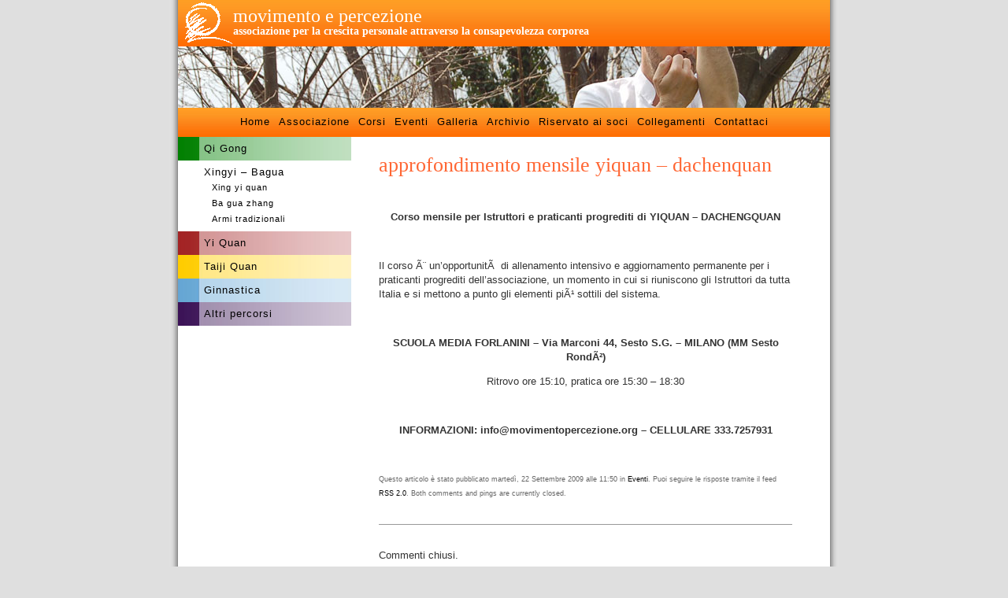

--- FILE ---
content_type: text/html; charset=UTF-8
request_url: https://www.movimentopercezione.org/eventi/approfondimento-mensile-yiquan-dachenquan/
body_size: 4908
content:
<!DOCTYPE html PUBLIC "-//W3C//DTD XHTML 1.0 Transitional//EN" "http://www.w3.org/TR/xhtml1/DTD/xhtml1-transitional.dtd">
<html xmlns="http://www.w3.org/1999/xhtml" lang="it-IT">
<head profile="http://gmpg.org/xfn/11">
<meta http-equiv="Content-Type" content="text/html; charset=UTF-8" />
<title> &raquo; Approfondimento mensile Yiquan &#8211; Dachenquan</title>
<link rel="stylesheet" href="https://www.movimentopercezione.org/wp-content/themes/uau/style.css" type="text/css" media="screen" />
<link rel="alternate" type="application/rss+xml" title="Movimento e Percezione Feed RSS" href="https://www.movimentopercezione.org/feed/" />
<link rel="pingback" href="https://www.movimentopercezione.org/xmlrpc.php" />
<link rel="shortcut icon" href="/favicon.ico" />
<link rel='dns-prefetch' href='//s.w.org' />
		<script type="text/javascript">
			window._wpemojiSettings = {"baseUrl":"https:\/\/s.w.org\/images\/core\/emoji\/12.0.0-1\/72x72\/","ext":".png","svgUrl":"https:\/\/s.w.org\/images\/core\/emoji\/12.0.0-1\/svg\/","svgExt":".svg","source":{"concatemoji":"https:\/\/www.movimentopercezione.org\/wp-includes\/js\/wp-emoji-release.min.js?ver=5.4.18"}};
			/*! This file is auto-generated */
			!function(e,a,t){var n,r,o,i=a.createElement("canvas"),p=i.getContext&&i.getContext("2d");function s(e,t){var a=String.fromCharCode;p.clearRect(0,0,i.width,i.height),p.fillText(a.apply(this,e),0,0);e=i.toDataURL();return p.clearRect(0,0,i.width,i.height),p.fillText(a.apply(this,t),0,0),e===i.toDataURL()}function c(e){var t=a.createElement("script");t.src=e,t.defer=t.type="text/javascript",a.getElementsByTagName("head")[0].appendChild(t)}for(o=Array("flag","emoji"),t.supports={everything:!0,everythingExceptFlag:!0},r=0;r<o.length;r++)t.supports[o[r]]=function(e){if(!p||!p.fillText)return!1;switch(p.textBaseline="top",p.font="600 32px Arial",e){case"flag":return s([127987,65039,8205,9895,65039],[127987,65039,8203,9895,65039])?!1:!s([55356,56826,55356,56819],[55356,56826,8203,55356,56819])&&!s([55356,57332,56128,56423,56128,56418,56128,56421,56128,56430,56128,56423,56128,56447],[55356,57332,8203,56128,56423,8203,56128,56418,8203,56128,56421,8203,56128,56430,8203,56128,56423,8203,56128,56447]);case"emoji":return!s([55357,56424,55356,57342,8205,55358,56605,8205,55357,56424,55356,57340],[55357,56424,55356,57342,8203,55358,56605,8203,55357,56424,55356,57340])}return!1}(o[r]),t.supports.everything=t.supports.everything&&t.supports[o[r]],"flag"!==o[r]&&(t.supports.everythingExceptFlag=t.supports.everythingExceptFlag&&t.supports[o[r]]);t.supports.everythingExceptFlag=t.supports.everythingExceptFlag&&!t.supports.flag,t.DOMReady=!1,t.readyCallback=function(){t.DOMReady=!0},t.supports.everything||(n=function(){t.readyCallback()},a.addEventListener?(a.addEventListener("DOMContentLoaded",n,!1),e.addEventListener("load",n,!1)):(e.attachEvent("onload",n),a.attachEvent("onreadystatechange",function(){"complete"===a.readyState&&t.readyCallback()})),(n=t.source||{}).concatemoji?c(n.concatemoji):n.wpemoji&&n.twemoji&&(c(n.twemoji),c(n.wpemoji)))}(window,document,window._wpemojiSettings);
		</script>
		<style type="text/css">
img.wp-smiley,
img.emoji {
	display: inline !important;
	border: none !important;
	box-shadow: none !important;
	height: 1em !important;
	width: 1em !important;
	margin: 0 .07em !important;
	vertical-align: -0.1em !important;
	background: none !important;
	padding: 0 !important;
}
</style>
	<link rel='stylesheet' id='wp-block-library-css'  href='https://www.movimentopercezione.org/wp-includes/css/dist/block-library/style.min.css?ver=5.4.18' type='text/css' media='all' />
<link rel='stylesheet' id='cleaner-gallery-css'  href='https://www.movimentopercezione.org/wp-content/plugins/cleaner-gallery/css/gallery.min.css?ver=20130526' type='text/css' media='all' />
<link rel='https://api.w.org/' href='https://www.movimentopercezione.org/wp-json/' />
<link rel="EditURI" type="application/rsd+xml" title="RSD" href="https://www.movimentopercezione.org/xmlrpc.php?rsd" />
<link rel="wlwmanifest" type="application/wlwmanifest+xml" href="https://www.movimentopercezione.org/wp-includes/wlwmanifest.xml" /> 
<link rel='prev' title='Approfondimento mensile Yiquan &#8211; Dachengquan' href='https://www.movimentopercezione.org/eventi/approfondimento-mensile-yiquan-dachengquan/' />
<link rel='next' title='Approfondimento mensile Yiquan &#8211; Dachengquan' href='https://www.movimentopercezione.org/eventi/approfondimento-mensile-yiquan-dachengquan-2/' />
<meta name="generator" content="WordPress 5.4.18" />
<link rel="canonical" href="https://www.movimentopercezione.org/eventi/approfondimento-mensile-yiquan-dachenquan/" />
<link rel='shortlink' href='https://www.movimentopercezione.org/?p=2072' />
<link rel="alternate" type="application/json+oembed" href="https://www.movimentopercezione.org/wp-json/oembed/1.0/embed?url=https%3A%2F%2Fwww.movimentopercezione.org%2Feventi%2Fapprofondimento-mensile-yiquan-dachenquan%2F" />
<link rel="alternate" type="text/xml+oembed" href="https://www.movimentopercezione.org/wp-json/oembed/1.0/embed?url=https%3A%2F%2Fwww.movimentopercezione.org%2Feventi%2Fapprofondimento-mensile-yiquan-dachenquan%2F&#038;format=xml" />
		<style type="text/css">
		span.oe_textdirection { unicode-bidi: bidi-override; direction: rtl; }
		span.oe_displaynone { display: none; }
		</style>
<!-- Global site tag (gtag.js) - Google Analytics -->
<script async src="https://www.googletagmanager.com/gtag/js?id=UA-33242592-3"></script>
<script>
  window.dataLayer = window.dataLayer || [];
  function gtag(){dataLayer.push(arguments);}
  gtag('js', new Date());

  gtag('config', 'AW-837469815');
  gtag('config', 'G-P6ST5SLR0N');
</script>

</head>
<body>

<div id="wrap">
<div id="header"><img src="https://www.movimentopercezione.org/wp-content/themes/uau/img/logo.gif" alt="Movimento e Percezione" />
<h1>
Movimento e Percezione</h1>Associazione per la crescita personale attraverso la consapevolezza corporea</h1>
</div>
<div id="banner"> </div>
<div id="navbar">
<ul>

<li class="page_item page-item-18"><a href="https://www.movimentopercezione.org/">Home</a></li>
<li class="page_item page-item-17"><a href="https://www.movimentopercezione.org/associazione/">Associazione</a></li>
<li class="page_item page-item-32"><a href="https://www.movimentopercezione.org/corsi/">Corsi</a></li>
<li class="page_item page-item-30"><a href="https://www.movimentopercezione.org/eventi/">Eventi</a></li>
<li class="page_item page-item-72"><a href="https://www.movimentopercezione.org/galleria/">Galleria</a></li>
<li class="page_item page-item-76 page_item_has_children"><a href="https://www.movimentopercezione.org/archivio/">Archivio</a></li>
<li class="page_item page-item-33 page_item_has_children"><a href="https://www.movimentopercezione.org/pagina-protetta/">Riservato ai soci</a></li>
<li class="page_item page-item-81"><a href="https://www.movimentopercezione.org/collegamenti/">Collegamenti</a></li>
<li class="page_item page-item-3"><a href="https://www.movimentopercezione.org/contattaci/">Contattaci</a></li>
</ul>
</div>

	<div id="sidebar">
		<ul>
        <li class="page_item page-item-8 page_item_has_children"><a href="https://www.movimentopercezione.org/discipline/qi-gong/">Qi Gong</a>
<ul class='children'>
	<li class="page_item page-item-10"><a href="https://www.movimentopercezione.org/discipline/qi-gong/che-cose/">Che cos&#8217;è il Qi Gong</a></li>
	<li class="page_item page-item-1630"><a href="https://www.movimentopercezione.org/discipline/qi-gong/immobilita-universo-di-movimento/">Immobilità apparente, universo di movimento</a></li>
	<li class="page_item page-item-52"><a href="https://www.movimentopercezione.org/discipline/qi-gong/i-corsi/">I corsi</a></li>
</ul>
</li>
<li class="page_item page-item-3744 page_item_has_children"><a href="https://www.movimentopercezione.org/discipline/xingyi-bagua/">Xingyi – Bagua</a>
<ul class='children'>
	<li class="page_item page-item-3749"><a href="https://www.movimentopercezione.org/discipline/xingyi-bagua/xing-yi-quan-%e5%bd%a2%e6%84%8f%e6%8b%b3/">Xing yi quan</a></li>
	<li class="page_item page-item-3753"><a href="https://www.movimentopercezione.org/discipline/xingyi-bagua/ba-gua-zhang%e5%85%ab%e5%8d%a6%e6%8e%8c/">Ba gua zhang</a></li>
	<li class="page_item page-item-3763"><a href="https://www.movimentopercezione.org/discipline/xingyi-bagua/armi-tradizionali/">Armi tradizionali</a></li>
</ul>
</li>
<li class="page_item page-item-14 page_item_has_children"><a href="https://www.movimentopercezione.org/discipline/yi-quan/">Yi Quan</a>
<ul class='children'>
	<li class="page_item page-item-219"><a href="https://www.movimentopercezione.org/discipline/yi-quan/il-metodo/">Il metodo</a></li>
	<li class="page_item page-item-247"><a href="https://www.movimentopercezione.org/discipline/yi-quan/il-fondatore/">Il Fondatore del metodo</a></li>
	<li class="page_item page-item-249 page_item_has_children"><a href="https://www.movimentopercezione.org/discipline/yi-quan/i-maestri/">I maestri</a>
	<ul class='children'>
		<li class="page_item page-item-653"><a href="https://www.movimentopercezione.org/discipline/yi-quan/i-maestri/guo-guizhi/">Guo Guizhi</a></li>
		<li class="page_item page-item-657"><a href="https://www.movimentopercezione.org/discipline/yi-quan/i-maestri/li-jianyu/">Li Jianyu</a></li>
	</ul>
</li>
	<li class="page_item page-item-69"><a href="https://www.movimentopercezione.org/discipline/yi-quan/i-corsi/">I corsi</a></li>
</ul>
</li>
<li class="page_item page-item-12 page_item_has_children"><a href="https://www.movimentopercezione.org/discipline/taiji-quan/">Taiji Quan</a>
<ul class='children'>
	<li class="page_item page-item-19 page_item_has_children"><a href="https://www.movimentopercezione.org/discipline/taiji-quan/la-scuola-cheng-ming/">La Scuola Cheng Ming</a>
	<ul class='children'>
		<li class="page_item page-item-1331"><a href="https://www.movimentopercezione.org/discipline/taiji-quan/la-scuola-cheng-ming/i-maestri/">I maestri</a></li>
		<li class="page_item page-item-150"><a href="https://www.movimentopercezione.org/discipline/taiji-quan/la-scuola-cheng-ming/il-taiji-dellautentica-sintesi/">Taijiquan Cheng Ming – sintesi dell&#8217;ortodossia</a></li>
	</ul>
</li>
	<li class="page_item page-item-1562"><a href="https://www.movimentopercezione.org/discipline/taiji-quan/cenni-storici/">Cenni storici</a></li>
	<li class="page_item page-item-56"><a href="https://www.movimentopercezione.org/discipline/taiji-quan/i-corsi/">I corsi</a></li>
	<li class="page_item page-item-174"><a href="https://www.movimentopercezione.org/discipline/taiji-quan/il-parere-delle-partecipanti/">Il parere delle partecipanti</a></li>
</ul>
</li>
<li class="page_item page-item-1679 page_item_has_children"><a href="https://www.movimentopercezione.org/discipline/ginnastica-antalgica/">Ginnastica</a>
<ul class='children'>
	<li class="page_item page-item-65"><a href="https://www.movimentopercezione.org/discipline/ginnastica-antalgica/i-corsi/">I corsi</a></li>
</ul>
</li>
<li class="page_item page-item-16 page_item_has_children"><a href="https://www.movimentopercezione.org/discipline/meditazione-e-altri-percorsi/">Altri percorsi</a>
<ul class='children'>
	<li class="page_item page-item-840"><a href="https://www.movimentopercezione.org/discipline/meditazione-e-altri-percorsi/840-2/">Forme di meditazione</a></li>
	<li class="page_item page-item-364"><a href="https://www.movimentopercezione.org/discipline/meditazione-e-altri-percorsi/meditazione/">Meditazione</a></li>
</ul>
</li>
		</ul>
	</div>


	<div id="content">

	
		<div class="post" id="post-2072">
			<h1>Approfondimento mensile Yiquan &#8211; Dachenquan</h1>

			<div class="entry">
				<p><span style="color: #ffffff;">&#8211;</span></p>
<p style="text-align: center;"><strong>Corso mensile per Istruttori e praticanti progrediti di YIQUAN &#8211; DACHENGQUAN</strong></p>
<p><span style="color: #ffffff;">&#8211;</span></p>
<p>Il corso Ã¨ un&#8217;opportunitÃ  di allenamento intensivo e aggiornamento permanente per i praticanti progrediti dell&#8217;associazione, un momento in cui si riuniscono gli Istruttori da tutta Italia e si mettono a punto gli elementi piÃ¹ sottili del sistema.</p>
<p><span style="color: #ffffff;">&#8211;</span></p>
<p style="text-align: center;"><strong>SCUOLA MEDIA FORLANINI &#8211; Via Marconi 44, Sesto S.G. &#8211; MILANO (MM Sesto RondÃ²)</strong></p>
<p style="text-align: center;">Ritrovo ore 15:10, pratica ore 15:30 &#8211; 18:30</p>
<p><span style="color: #ffffff;">&#8211;</span></p>
<p style="text-align: center;"><strong>INFORMAZIONI: &#x69;&#x6e;&#x66;&#x6f;&#x40;<span class="oe_displaynone">null</span>&#x6d;&#x6f;&#x76;&#x69;&#x6d;&#x65;&#x6e;&#x74;&#x6f;&#x70;&#x65;&#x72;&#x63;&#x65;&#x7a;&#x69;&#x6f;&#x6e;&#x65;&#x2e;&#x6f;&#x72;&#x67; &#8211; CELLULARE 333.7257931</strong></p>
<p><span style="color: #ffffff;">&#8211;</span></p>
								
				<p class="postmetadata alt">
					<small>
						Questo articolo è stato pubblicato  martedì, 22 Settembre 2009 alle 11:50 in <a href="https://www.movimentopercezione.org/../eventi/" rel="category tag">Eventi</a>.						Puoi seguire le risposte tramite il feed <a href='https://www.movimentopercezione.org/eventi/approfondimento-mensile-yiquan-dachenquan/feed/'>RSS 2.0</a>. 

													Both comments and pings are currently closed.
						
					</small>
				</p>

			</div>
		</div>

	
<!-- You can start editing here. -->


			<!-- If comments are closed. -->
		<p class="nocomments">Commenti chiusi.</p>

	


	
	</div>

<div class="clear"></div>
<div id="footer">
&copy; 2005-2026 Movimento e Percezione ASD, se non diversamente specificato. <a href="http://creativecommons.org/licenses/by-nc-sa/2.5/it/" target="_blank">Alcuni diritti riservati</a>.
		<br />
<a href="https://www.movimentopercezione.org/feed/">Articoli (RSS)</a> e <a href="https://www.movimentopercezione.org/comments/feed/">Commenti (RSS)</a>.		<!-- 25 queries. 0,181 secondi. -->
<script type='text/javascript' src='https://www.movimentopercezione.org/wp-includes/js/wp-embed.min.js?ver=5.4.18'></script>
</div>
<div style="display:none">
<!-- Site Meter -->
<script type="text/javascript" src="http://s16.sitemeter.com/js/counter.js?site=s16movimentopercezione">
</script>
<noscript>
<a href="http://s16.sitemeter.com/stats.asp?site=s16movimentopercezione" target="_top">
<img src="http://s16.sitemeter.com/meter.asp?site=s16movimentopercezione" alt="Site Meter" border="0"/></a>
</noscript>
<!-- Copyright (c)2006 Site Meter -->
</div>
</div>
<!--

<rdf:RDF xmlns="http://web.resource.org/cc/"
    xmlns:dc="http://purl.org/dc/elements/1.1/"
    xmlns:rdf="http://www.w3.org/1999/02/22-rdf-syntax-ns#">
<Work rdf:about="">
   <dc:type rdf:resource="http://purl.org/dc/dcmitype/Text" />
   <license rdf:resource="http://creativecommons.org/licenses/by-nc-sa/2.5/it/" />
</Work>

<License rdf:about="http://creativecommons.org/licenses/by-nc-sa/2.5/it/">
   <permits rdf:resource="http://web.resource.org/cc/Reproduction" />
   <permits rdf:resource="http://web.resource.org/cc/Distribution" />
   <requires rdf:resource="http://web.resource.org/cc/Notice" />
   <requires rdf:resource="http://web.resource.org/cc/Attribution" />
   <prohibits rdf:resource="http://web.resource.org/cc/CommercialUse" />
   <permits rdf:resource="http://web.resource.org/cc/DerivativeWorks" />
   <requires rdf:resource="http://web.resource.org/cc/ShareAlike" />
</License>

</rdf:RDF>

-->
</body>
</html>

--- FILE ---
content_type: text/css
request_url: https://www.movimentopercezione.org/wp-content/themes/uau/style.css
body_size: 1575
content:
@charset "utf-8";
/* CSS Document */

body {
	font-family: Arial, Helvetica, sans-serif;
	font-size: 14px;
	line-height:130%;
	color: #333333;
	background-color: #dfdfdf;
	background-image: url(img/bg.jpg);
	background-repeat: repeat-y;
	background-position: center;
	margin:0; padding:0;
	text-align:center;
}

a {
	text-decoration:none;
	color:#000000;
}

a:hover {
	text-decoration: underline;
}

img.centered {
	display: block;
	margin-left: auto;
	margin-right: auto;
	}

img.alignright {
	margin: 0 0 10px 15px;
	display: inline;
	}

img.alignleft {
	margin: 0 15px 10px 0;
	display: inline;
	float:left;
	}

.alignright {
	float: right;
	}

.alignleft {
	float: left
	}

img.size-medium {
	border:1px solid #666666;
	}

#wrap {
	width:828px;
	margin:auto;
	text-align:left;
	background:#FFFFFF;
	_position: relative;
	_left:11px;
}

#header {
	height:59px;
	background:url(img/logobg.jpg) repeat-x;
	font-family:Georgia, "Times New Roman", Times, serif;
	color:#FFFFFF;
	font-size:14px;
	font-weight:bold;
	text-transform:lowercase;
}

#header img{
	float:left;
}

#header h1{
	font-size:24px;
	font-weight:normal;
	margin:0;
	padding-top:10px;
	line-height:21px;
}

#banner{
	height:78px;
	background:url(/banner/banner.jpg);
}

#navbar{
	height:37px;
	background:url(img/menu.jpg) repeat-x;
	font-family: Tahoma, Verdana, Arial, Helvetica, sans-serif;
	font-size:96%;
	letter-spacing:1px;
	text-align:center;
	line-height:36px;
}

#navbar a{
	margin:3px;
}

#navbar ul, #navbar li{
	list-style:none;
	display:inline;
	margin:0;
	padding:0;
}

#sidebar{
	float:left;
	width:220px;
	font-family: Tahoma, Arial, Helvetica, sans-serif;
	font-size:96%;
	letter-spacing:1px;
	margin-bottom:10px;
}

#sidebar ul{
	list-style:none;
	margin:0; padding:0px;
}

#sidebar li{
	list-style:none;
	margin:0; padding:6px 0 6px 33px;
}

#sidebar li ul li{
	list-style:none;
	margin:0; padding:1px 0 1px 10px;
	font-size:85%;
}

.page-item-8, .page-item-1054, .page-item-1766 {
	background:url(img/qigong.jpg) repeat-y;
}

.page-item-14, .page-item-1056, .page-item-1769 {
	background:url(img/yiquan.jpg) repeat-y;
}

.page-item-12, .page-item-1058, .page-item-1772 {
	background:url(img/taiji.jpg) repeat-y;
}

.page-item-1679, .page-item-1060, .page-item-1775 {
	background:url(img/antalgica.jpg) repeat-y;
}

.page-item-16, .page-item-1062, .page-item-1778 {
	background:url(img/meditazione.jpg) repeat-y;
}

.page-item-8 ul, .page-item-14 ul, .page-item-12 ul, .page-item-1679 ul, .page-item-16 ul, .page-item-1054 ul, .page-item-1056 ul, .page-item-1058 ul, .page-item-1060 ul, .page-item-1062 ul {
	display:none;
}

#content{
	float:left;
	width:525px;
	min-height:300px;
	margin:25px 35px;
	font-size:13px;
}

#content h1, #content h2, #content h3, #content h4, #bacheca h1, #bacheca h2, #bacheca h3, #bacheca h4 {
	font-weight:normal;
	font-family:Georgia, "Times New Roman", Times, serif;
	text-transform:lowercase;
	margin:0 0 10px 0;
	color:#FF6633;
}

#content h1, #bacheca h1{
	font-size:26px;
	line-height:22px;
	margin:0 0 15px 0;
}

#content h2, #content h3{
	font-size:22px;
}

#content h4 {
	font-size:18px;
	margin:0 0 5px 0;
}

.post {
	margin-bottom:25px;
}

textarea{
	width:450px;
}

.contactform textarea{
	width:350px;
}

#bacheca{
	clear:both;
	padding:20px;
	font-size:13px;
}

#bacheca ul{
	margin:0; padding:0;
	list-style:none;
}

#bacheca li.ec3_list{
	display:block;
	float:left;
	min-height:80px;
	width:155px;
	margin: 0 5px 10px 5px;
	padding:15px;
	background:#E9E9E1;
}

.lista ul{
	margin:0; padding:0;
	list-style:none;
}

.lista li.ec3_list{
	margin: 5px 0;
	padding:10px;
	background:#E9E9E1;
}

.collegamenti ul{
	display:block;
	margin:0 0 90px 0; 
	padding:0;
	list-style:none;
}

.collegamenti li{
	margin:0 0 10px 0;
	clear:both;
}

.collegamenti .linkimage{
	width:50px;
	height:50px;
	float:left;
	text-align:center;
	margin: 0 10px 10px 0;
}

.collegamenti .linkinfo{
	height:50px;
	float:left;
	padding:5px 0;
}

.collegamenti img{
	max-width:50px;
	max-height:50px;
	_width:50px;
	_height:50px;
}

.collegamenti strong{
	font-family:Georgia, "Times New Roman", Times, serif;
	font-size:18px;
	font-weight:normal;
}

.collegamenti h2{
	clear:both;
	margin:20px 0;
}

.postmetadata {
	font-size:11px;
	color:#666;
	padding-bottom:30px;
	margin-bottom:30px;
	border-bottom:#999 1px solid;
}

.postgallery {
	margin-bottom:0px;
}

.postgallery h4{
	position:relative;
	left:110px;
}

.postgallery img{
	position:relative;
	bottom:20px;
}

#footer{
	background:#8E8E8E;
	color:#FFFFFF;
	clear:both;
	font-size:80%;
	padding:15px;
	line-height:120%;
	margin-top:20px;
}

#footer a{
	color:#FFFFFF;
}

.clear{
	clear:both;
}

.ddfm .credits {
	display:none; !important
}

			.gallery {
				margin: auto;
				clear:both;
				float:none;
			}
			.gallery-item {
				float: left;
				margin-top: 10px;
				text-align: center;
				width: 33%;			}
			.gallery img {
				border: 2px solid #cfcfcf;
			}
			.gallery-caption {
				margin-left: 0;
			}
